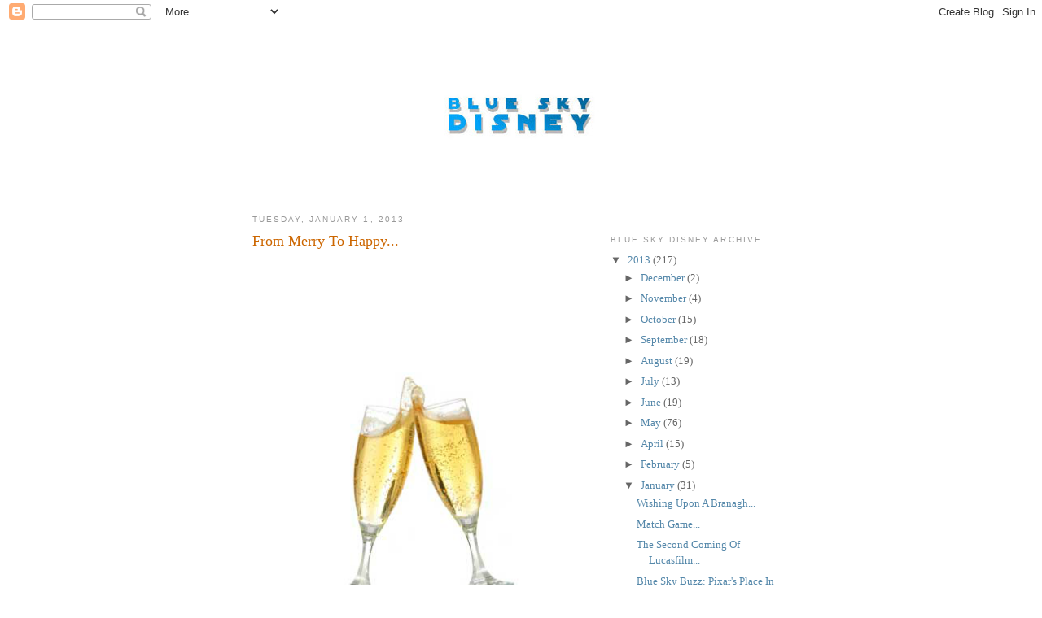

--- FILE ---
content_type: text/html; charset=utf-8
request_url: https://www.google.com/recaptcha/api2/aframe
body_size: 256
content:
<!DOCTYPE HTML><html><head><meta http-equiv="content-type" content="text/html; charset=UTF-8"></head><body><script nonce="4tIqfaRGwrQShOUStnx29w">/** Anti-fraud and anti-abuse applications only. See google.com/recaptcha */ try{var clients={'sodar':'https://pagead2.googlesyndication.com/pagead/sodar?'};window.addEventListener("message",function(a){try{if(a.source===window.parent){var b=JSON.parse(a.data);var c=clients[b['id']];if(c){var d=document.createElement('img');d.src=c+b['params']+'&rc='+(localStorage.getItem("rc::a")?sessionStorage.getItem("rc::b"):"");window.document.body.appendChild(d);sessionStorage.setItem("rc::e",parseInt(sessionStorage.getItem("rc::e")||0)+1);localStorage.setItem("rc::h",'1768614748617');}}}catch(b){}});window.parent.postMessage("_grecaptcha_ready", "*");}catch(b){}</script></body></html>